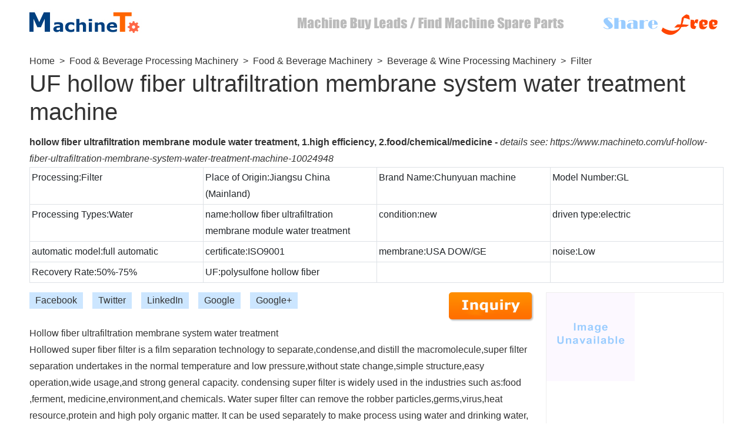

--- FILE ---
content_type: text/html; Charset=UTF-8;charset=UTF-8
request_url: http://www.machineto.com/uf-hollow-fiber-ultrafiltration-membrane-system-water-treatment-machine-10024948
body_size: 4820
content:
<!DOCTYPE html>
<html xmlns:og="http://ogp.me/ns#">
<head>
	<meta charset="UTF-8" />
	<meta name="HandheldFriendly" content="True" />
	<meta name="viewport" content="width=device-width, initial-scale=1.0" />
	<title>UF hollow fiber ultrafiltration membrane system water treatment machine</title>
	<meta name="description" content="We manufacture and supply UF hollow fiber ultrafiltration membrane system water treatment machine at a factory competitive price with features: hollow fiber ultrafiltration membrane module water treatment, 1.high efficiency, 2.food/chemical/medicine">	<meta name="keywords" content="UF hollow fiber ultrafiltration membrane system water treatment machine">		<meta property="og:title" content="UF hollow fiber ultrafiltration membrane system water treatment machine">
  <meta property="og:type" content="Product">
  <meta property="og:image" content="https://www.machineto.com/img/lg/uf-hollow-fiber-ultrafiltration-membrane-system-water-treatment-machine-10024948.jpg">
  <meta property="og:description" content="We manufacture and supply UF hollow fiber ultrafiltration membrane system water treatment machine at a factory competitive price with features: hollow fiber ultrafiltration membrane module water treatment, 1.high efficiency, 2.food/chemical/medicine">
  <meta property="og:url" content="uf-hollow-fiber-ultrafiltration-membrane-system-water-treatment-machine-10024948">
  <meta property="og:site_name" content="Machine Business Opportunities">
		
  <link href="//cdnjs.cloudflare.com/ajax/libs/twitter-bootstrap/5.2.3/css/bootstrap.min.css" rel="stylesheet">
	<link href="/css/product/item.css" type="text/css" rel="stylesheet" />
	<!--[if lt IE 9]>
	<script src="/js/respond.min.js"></script>
	<![endif]-->

	<script type="text/javascript" src="/js/jquery/jquery-1.7.1.min.js"></script>		<script type="application/ld+json">{"@context":"https://schema.org/","@type":"Product","@id":"10024948","name":"UF hollow fiber ultrafiltration membrane system water treatment machine","image":"https://www.machineto.com/img/lg/uf-hollow-fiber-ultrafiltration-membrane-system-water-treatment-machine-10024948.jpg","description":"We manufacture and supply UF hollow fiber ultrafiltration membrane system water treatment machine at a factory competitive price with features: hollow fiber ultrafiltration membrane module water treatment, 1.high efficiency, 2.food/chemical/medicine","category":"Food &amp; Beverage Processing Machinery > Food &amp; Beverage Machinery > Beverage &amp; Wine Processing Machinery > Filter","availability":"In Stock","relatedProducts":[{"@type":"Product","name":"water treatment equipment softener","image":"https://www.machineto.com/img/lg/water-treatment-equipment-softener-10024811.jpg","url":"//www.machineto.com/water-treatment-equipment-softener-10024811"},{"@type":"Product","name":"XGF14-12-5 steel Water Filling Machine 3-in-1","image":"https://www.machineto.com/img/lg/xgf14-12-5-steel-water-filling-machine-3-in-1-10024810.jpg","url":"//www.machineto.com/xgf14-12-5-steel-water-filling-machine-3-in-1-10024810"},{"@type":"Product","name":"PGL-B Series Spray Drying Granulator","image":"https://www.machineto.com/img/lg/pgl-b-series-spray-drying-granulator-10024809.jpg","url":"//www.machineto.com/pgl-b-series-spray-drying-granulator-10024809"},{"@type":"Product","name":"Duplex filter","image":"https://www.machineto.com/img/lg/duplex-filter-10024808.jpg","url":"//www.machineto.com/duplex-filter-10024808"},{"@type":"Product","name":"Mineral Water Treatment Equipment","image":"https://www.machineto.com/img/lg/mineral-water-treatment-equipment-10024807.jpg","url":"//www.machineto.com/mineral-water-treatment-equipment-10024807"},{"@type":"Product","name":"mineral water filling machine","image":"https://www.machineto.com/img/lg/mineral-water-filling-machine-10024806.jpg","url":"//www.machineto.com/mineral-water-filling-machine-10024806"},{"@type":"Product","name":"Most professional-diatomaceous earth filler","image":"https://www.machineto.com/img/lg/most-professional-diatomaceous-earth-filler-10024805.jpg","url":"//www.machineto.com/most-professional-diatomaceous-earth-filler-10024805"},{"@type":"Product","name":"Hollow fibre water filter system","image":"https://www.machineto.com/img/lg/hollow-fibre-water-filter-system-10024804.jpg","url":"//www.machineto.com/hollow-fibre-water-filter-system-10024804"},{"@type":"Product","name":"Carbon dioxide filter","image":"https://www.machineto.com/img/lg/carbon-dioxide-filter-10024803.jpg","url":"//www.machineto.com/carbon-dioxide-filter-10024803"},{"@type":"Product","name":"6yl-130 Agricultural Olive Oil Producing/ Making Machine","image":"https://www.machineto.com/img/lg/6yl-130-agricultural-olive-oil-producing-making-machine-10024802.jpg","url":"//www.machineto.com/6yl-130-agricultural-olive-oil-producing-making-machine-10024802"},{"@type":"Product","name":"Water Treatment Machine,Underground water treatment system","image":"https://www.machineto.com/img/lg/water-treatment-machine-underground-water-treatment-system-10024801.jpg","url":"//www.machineto.com/water-treatment-machine-underground-water-treatment-system-10024801"},{"@type":"Product","name":"mineral water bottle filling machine","image":"https://www.machineto.com/img/lg/mineral-water-bottle-filling-machine-10024800.jpg","url":"//www.machineto.com/mineral-water-bottle-filling-machine-10024800"}],"modelNumber":"GL","processing":"Filter","place-of-origin":"Jiangsu China (Mainland)","brand-name":"Chunyuan machine","model-number":"GL","processing-types":"Water","product-name":"hollow fiber ultrafiltration membrane module water treatment","condition":"new","driven-type":"electric","automatic-model":"full automatic","certificate":"ISO9001","membrane":"USA DOW/GE","noise":"Low","recovery-rate":"50%-75%","uf":"polysulfone hollow fiber","packaging-detail":"standard wooden case","delivery-detail":"30days","port":"Shanghai port","minimum-order-quantity":"1 Set/Sets","supply-ability":"25 Set/Sets per   Month","payment-terms":"L/C,T/T"}</script>
	</head>
<body>

<div id="banner">
	<div id="bannerleft">
		<a href="//www.machineto.com/" title="Machine Business Opportunities"><img src="/images/logo.jpg" /></a>
	</div>

	<div id="bannerright">
		<img src="/images/banner.gif" />
	</div>
</div>

<div id="main">
	<div id="navigation"><a href="https://www.machineto.com/">Home</a>&nbsp;&nbsp;&gt;&nbsp;&nbsp;<a href="https://www.machineto.com/c-food-beverage-processing-machinery">Food &amp; Beverage Processing Machinery</a>&nbsp;&nbsp;&gt;&nbsp;&nbsp;<a href="https://www.machineto.com/c-food-beverage-machinery">Food &amp; Beverage Machinery</a>&nbsp;&nbsp;&gt;&nbsp;&nbsp;<a href="https://www.machineto.com/c-beverage-wine-processing-machinery">Beverage &amp; Wine Processing Machinery</a>&nbsp;&nbsp;&gt;&nbsp;&nbsp;<a href="https://www.machineto.com/c-filter">Filter</a></div>	<h1>UF hollow fiber ultrafiltration membrane system water treatment machine</h1>
	<div id="specifications">
		hollow fiber ultrafiltration membrane module water treatment, 1.high efficiency, 2.food/chemical/medicine - <span>details see: https://www.machineto.com/uf-hollow-fiber-ultrafiltration-membrane-system-water-treatment-machine-10024948</span>
	</div>


	<div class="quick_brief"><table class="table table-bordered" width="100%" cellspacing="0" cellpadding="0" border="1"><tr><td width="25%">Processing:Filter</td><td width="25%">Place of Origin:Jiangsu China (Mainland)</td><td width="25%">Brand Name:Chunyuan machine</td><td width="25%">Model Number:GL</td></tr><tr><td width="25%">Processing Types:Water</td><td width="25%">name:hollow fiber ultrafiltration membrane module water treatment</td><td width="25%">condition:new</td><td width="25%">driven type:electric</td></tr><tr><td width="25%">automatic model:full automatic</td><td width="25%">certificate:ISO9001</td><td width="25%">membrane:USA DOW/GE</td><td width="25%">noise:Low</td></tr><tr><td width="25%">Recovery Rate:50%-75%</td><td width="25%">UF:polysulfone hollow fiber</td><td>&nbsp;</td><td>&nbsp;</td></tr></table></div>

	<div id="product_details">
		<div id="product_image"><img src="https://www.machineto.com/img/showcase/uf-hollow-fiber-ultrafiltration-membrane-system-water-treatment-machine-10024948.jpg" alt="UF hollow fiber ultrafiltration membrane system water treatment machine" onerror="javascript:this.src='/images/image_unavailable.gif'" /></div>
		<div id="contact_supplier"><a href="javascript:;" rel="nofollow"><img src="/images/inquiry.gif" alt="contact supplier for UF hollow fiber ultrafiltration membrane system water treatment machine" /></a></div>
		<div id="share">
			<a href="javascript: void(window.open('https://www.facebook.com/share.php?u='.concat(encodeURIComponent(location.href)).concat('&t='+encodeURIComponent(document.title)) ))" title="share to Facebook" rel="nofollow">Facebook</a>
			<a href="javascript: void(window.open('https://twitter.com/home?status='.concat(encodeURIComponent(location.href)).concat('&t='+encodeURIComponent(document.title)) ))" title="Share to Twitter" rel="nofollow">Twitter</a>
			<a href="javascript: void(window.open('https://www.linkedin.com/shareArticle?mini=true&url='.concat(encodeURIComponent(location.href)).concat('&title='+encodeURIComponent(document.title)+'&source=') ))" title="Share to LinkedIn" rel="nofollow">LinkedIn</a>
			<a href="javascript: void(window.open('https://www.google.com/bookmarks/mark?op=add&bkmk='.concat(encodeURIComponent(location.href)).concat('&title='+encodeURIComponent(document.title)) ))" title="Share to Google" rel="nofollow">Google</a>
			<a href="javascript:void(window.open('https://plus.google.com/share?url='.concat(encodeURIComponent(location.href))))" title="Share to Google Plus" rel="publisher">Google+</a>
		</div>
		<br /><br />
		<div><div><p>Hollow fiber ultrafiltration membrane system water treatment</p><p>Hollowed super fiber filter is a film separation technology to separate,condense,and distill the macromolecule,super filter separation undertakes in the normal temperature and low pressure,without state change,simple structure,easy operation,wide usage,and strong general capacity. condensing super filter is widely used in the industries such as:food ,ferment, medicine,environment,and chemicals. Water super filter can remove the robber particles,germs,virus,heat resource,protein and high poly organic matter. It can be used separately to make process using water and drinking water, and also can function as antifiltration water  inputting pre-treatment,and the fine end process of high pure water.</p><div></div><div></div><div>Technical parameters</div><div><table class="table"><tbody><tr><td>Model</td><td>UF-1</td><td>UF-3</td><td>UF-5</td><td>UF-10</td></tr><tr><td>Process capacity(T/H0</td><td>1</td><td>3</td><td>5</td><td>10</td></tr><tr><td>Resource water pump model</td><td>CHL2-40</td><td>CHL4-40</td><td>CHL8-40</td><td>CHL16-30</td></tr><tr><td>Softening machine(sesin001*7)</td><td>350*1500</td><td>500*1500</td><td>600*1500</td><td>900*1500</td></tr><tr><td>Pressure adding model</td><td>CHL2-20</td><td>CHL4-20</td><td>CHL8-20</td><td>CHL2-30</td></tr><tr><td>Machine filter</td><td>350*1500</td><td>500*1500</td><td>600*1500</td><td>900*1500</td></tr><tr><td>Filter core specification</td><td>65*500</td><td>65*700</td><td>65*500</td><td>65*750</td></tr><tr><td>Filter core number</td><td>5</td><td>5</td><td>7</td><td>7</td></tr><tr><td>Ultrafiltration system(T/H)</td><td>1</td><td>3</td><td>5</td><td>10</td></tr></tbody></table></div><div></div><p><machineto src="0"></machineto></p><p><machineto src="1"></machineto></p><p><machineto src="2"></machineto></p><p><machineto src="3"></machineto></p><p><machineto src="4"></machineto></p><p><machineto src="5"></machineto></p><p><machineto src="6"></machineto></p><p><machineto src="7"></machineto></p></div></div>		<div id="product_lg_image"><img src="https://www.machineto.com/img/lg/uf-hollow-fiber-ultrafiltration-membrane-system-water-treatment-machine-10024948.jpg" alt="UF hollow fiber ultrafiltration membrane system water treatment machine" title="UF hollow fiber ultrafiltration membrane system water treatment machine GL" /></div>
	</div>

	<div id="packaging">
		<div class="pack-delivery"><table class="table table-bordered" width="100%" cellspacing="0" cellpadding="0" border="1"><tr><td width="100%">Packaging Detail:standard wooden case</td></tr><tr><td width="100%">Delivery Detail:30days</td></tr></table></div>	</div>

	<h3>Related Product for UF hollow fiber ultrafiltration membrane system water treatment machine</h3>
	<div id="related_products">
				<div class="item">
			<span class="thumb"><a href="//www.machineto.com/water-treatment-equipment-softener-10024811"><img src="//www.machineto.com/img/thumb/10/02/48/10024811.jpg" onerror="javascript:this.src='/images/image_unavailable.gif'" alt="water treatment equipment softener" /></a></span>
			<div class="brief">
					<h5><a href="//www.machineto.com/water-treatment-equipment-softener-10024811">water treatment equipment softener</a></h5>
					<span>water treatment equipment softener<br/>1)  Reverse Osmosis System 5000L/H<br/>2)  Equiped Water Softener system<br/>3)  S.S304</span>
			</div>
		</div>
			<div class="item margin">
			<span class="thumb"><a href="//www.machineto.com/xgf14-12-5-steel-water-filling-machine-3-in-1-10024810"><img src="//www.machineto.com/img/thumb/10/02/48/10024810.jpg" onerror="javascript:this.src='/images/image_unavailable.gif'" alt="XGF14-12-5 steel Water Filling Machine 3-in-1" /></a></span>
			<div class="brief">
					<h5><a href="//www.machineto.com/xgf14-12-5-steel-water-filling-machine-3-in-1-10024810">XGF14-12-5 steel Water Filling Machine 3-in-1</a></h5>
					<span>XGF14-12-5 steel Water Filling Machine 3-in-11.cola,soda water,etc<br/>2.Bottle:0.25-2.5L<br/>3.Capacity:1500-15000BPH<br/>4.CE,ISO</span>
			</div>
		</div>
			<div class="item">
			<span class="thumb"><a href="//www.machineto.com/pgl-b-series-spray-drying-granulator-10024809"><img src="//www.machineto.com/img/thumb/10/02/48/10024809.jpg" onerror="javascript:this.src='/images/image_unavailable.gif'" alt="PGL-B Series Spray Drying Granulator" /></a></span>
			<div class="brief">
					<h5><a href="//www.machineto.com/pgl-b-series-spray-drying-granulator-10024809">PGL-B Series Spray Drying Granulator</a></h5>
					<span>intergrate spraying, drying fluid granulating in one body to realize granulating from liquid in step</span>
			</div>
		</div>
			<div class="item">
			<span class="thumb"><a href="//www.machineto.com/duplex-filter-10024808"><img src="//www.machineto.com/img/thumb/10/02/48/10024808.jpg" onerror="javascript:this.src='/images/image_unavailable.gif'" alt="Duplex filter" /></a></span>
			<div class="brief">
					<h5><a href="//www.machineto.com/duplex-filter-10024808">Duplex filter</a></h5>
					<span>Duplex filter<br/>1.good quality and reputation, works more convenient<br/>2.efficient,with high professional technology</span>
			</div>
		</div>
			<div class="item margin">
			<span class="thumb"><a href="//www.machineto.com/mineral-water-treatment-equipment-10024807"><img src="//www.machineto.com/img/thumb/10/02/48/10024807.jpg" onerror="javascript:this.src='/images/image_unavailable.gif'" alt="Mineral Water Treatment Equipment" /></a></span>
			<div class="brief">
					<h5><a href="//www.machineto.com/mineral-water-treatment-equipment-10024807">Mineral Water Treatment Equipment</a></h5>
					<span>Mineral Water Treatment Equipment / system<br/>1) Have CE and ISO9000 certification<br/>2) Steady capacity:5000L/H<br/>3) Good quality</span>
			</div>
		</div>
			<div class="item">
			<span class="thumb"><a href="//www.machineto.com/mineral-water-filling-machine-10024806"><img src="//www.machineto.com/img/thumb/10/02/48/10024806.jpg" onerror="javascript:this.src='/images/image_unavailable.gif'" alt="mineral water filling machine" /></a></span>
			<div class="brief">
					<h5><a href="//www.machineto.com/mineral-water-filling-machine-10024806">mineral water filling machine</a></h5>
					<span>filling oil bottle size changable    and the machine can desigh according to customer&#39;s needs</span>
			</div>
		</div>
			<div class="item">
			<span class="thumb"><a href="//www.machineto.com/most-professional-diatomaceous-earth-filler-10024805"><img src="//www.machineto.com/img/thumb/10/02/48/10024805.jpg" onerror="javascript:this.src='/images/image_unavailable.gif'" alt="Most professional-diatomaceous earth filler" /></a></span>
			<div class="brief">
					<h5><a href="//www.machineto.com/most-professional-diatomaceous-earth-filler-10024805">Most professional-diatomaceous earth filler</a></h5>
					<span>1.Environmentally-friendly<br/>2.Our products are exported to England, America and other Western countries</span>
			</div>
		</div>
			<div class="item margin">
			<span class="thumb"><a href="//www.machineto.com/hollow-fibre-water-filter-system-10024804"><img src="//www.machineto.com/img/thumb/10/02/48/10024804.jpg" onerror="javascript:this.src='/images/image_unavailable.gif'" alt="Hollow fibre water filter system" /></a></span>
			<div class="brief">
					<h5><a href="//www.machineto.com/hollow-fibre-water-filter-system-10024804">Hollow fibre water filter system</a></h5>
					<span>water filter system<br/>1.treatment volume:1.5-2.02.power:0.37kw<br/>3.working weight;200kg</span>
			</div>
		</div>
			<div class="item">
			<span class="thumb"><a href="//www.machineto.com/carbon-dioxide-filter-10024803"><img src="//www.machineto.com/img/thumb/10/02/48/10024803.jpg" onerror="javascript:this.src='/images/image_unavailable.gif'" alt="Carbon dioxide filter" /></a></span>
			<div class="brief">
					<h5><a href="//www.machineto.com/carbon-dioxide-filter-10024803">Carbon dioxide filter</a></h5>
					<span>Carbon dioxide filter is easy to operation</span>
			</div>
		</div>
			<div class="item">
			<span class="thumb"><a href="//www.machineto.com/6yl-130-agricultural-olive-oil-producing-making-machine-10024802"><img src="//www.machineto.com/img/thumb/10/02/48/10024802.jpg" onerror="javascript:this.src='/images/image_unavailable.gif'" alt="6yl-130 Agricultural Olive Oil Producing/ Making Machine" /></a></span>
			<div class="brief">
					<h5><a href="//www.machineto.com/6yl-130-agricultural-olive-oil-producing-making-machine-10024802">6yl-130 Agricultural Olive Oil Producing/ Making Machine</a></h5>
					<span>Olive Oil Making Machine<br/>1.save labor<br/>2.low noise<br/>3.CE certificate Olive Oil Making Machine</span>
			</div>
		</div>
			<div class="item margin">
			<span class="thumb"><a href="//www.machineto.com/water-treatment-machine-underground-water-treatment-system-10024801"><img src="//www.machineto.com/img/thumb/10/02/48/10024801.jpg" onerror="javascript:this.src='/images/image_unavailable.gif'" alt="Water Treatment Machine,Underground water treatment system" /></a></span>
			<div class="brief">
					<h5><a href="//www.machineto.com/water-treatment-machine-underground-water-treatment-system-10024801">Water Treatment Machine,Underground water treatment system</a></h5>
					<span>Water Treatment MachineUnderground water treatment systemMaterial FRPRO brand DOWCapacity 5T/H</span>
			</div>
		</div>
			<div class="item">
			<span class="thumb"><a href="//www.machineto.com/mineral-water-bottle-filling-machine-10024800"><img src="//www.machineto.com/img/thumb/10/02/48/10024800.jpg" onerror="javascript:this.src='/images/image_unavailable.gif'" alt="mineral water bottle filling machine" /></a></span>
			<div class="brief">
					<h5><a href="//www.machineto.com/mineral-water-bottle-filling-machine-10024800">mineral water bottle filling machine</a></h5>
					<span>1.mineral water filling machine<br/>2.3-in-1 washing filling &amp;capping<br/>3.PLC control , full automatic<br/>4.XGF series, filling line</span>
			</div>
		</div>
		</div>
</div>

<script type="text/javascript">
function showimg(){
		var c = 0;

		for(var i=0; i<imgres.length; i++){
				var s = '';
				for(var j=0; j<imgres[i].length; j++){
						c = imgres[i].charCodeAt(j)+3;
						s += String.fromCharCode(c);
				}

				$('machineto[src='+i+']').replaceWith('<img src="'+s+'" crossorigin="anonymous" referrerpolicy="no-referrer">');
		}
}
var imgres;

$(document).ready(function() {
		if(imgres !== undefined){
				showimg();
		}
		$("#contact_supplier a").click(function(){
				var d='/misc/';
				var f='contact_supplier';
				var url=d.concat(f).concat('?t=item&item_id=').concat(10024948);
				window.open(url);
		});
});
</script>

<div id="footer">
	<span class="site-terms non-m">
		<a href="/misc/about_us" rel="nofollow">About Us</a> |
		<a href="/misc/terms_of_use" rel="nofollow">Terms Of Use</a> |
		<a href="/misc/privacy_policy" rel="nofollow">Privacy Policy</a> |
		<a href="/misc/sitemap" rel="nofollow">Sitemap</a> |
		<a href="/misc/contact_us" rel="nofollow">Contact Us</a> |
		<a href="/misc/complaint" rel="nofollow">Complaint</a> |
		<a href="/misc/modify_info" rel="nofollow">Modify Info</a>
	</span>
	<span class="site-right">(C)2006-2026&nbsp;<a href="//www.machineto.com/">Machine Business Opportunities</a>&nbsp;|&nbsp;All Rights Reserved</span>
</div>
<script type="text/javascript">if(top.location!=self.location)top.location=self.location;</script>
</body>
</html>



--- FILE ---
content_type: text/css
request_url: http://www.machineto.com/css/product/item.css
body_size: 1229
content:
canvas{-ms-touch-action: double-tap-zoom}
*{font-family:Arial,Helvetica,Verdana}
body, div, dl, dt, dd, ul, ol, li, h1, h2, h3, h4, h5, h6, pre, form, fieldset, input, textarea, p, blockquote, table,th, td{ padding: 0; margin: 0}
body{color:#333; width:100%; background-color:#fff; overflow-y:scroll}
ul{list-style:none}
fieldset,img{border:0}
table{border-collapse:collapse; border-collapse:separate\9; border-spacing:0}
caption,th{text-align:left}

img{border:none;vertical-align:middle}
div{vertical-align:middle}
a{text-decoration:none;color:#333}
a:hover {color:#ff0000;text-decoration:underline}
.clearfix{clear:both}


#footer{width:1180px; clear:both; margin:0 auto; margin-top:30px}
#footer .site-terms{float:left}
#footer .site-right{float:right}
#banner{width:1180px; clear:both; margin:0 auto; overflow:hidden}
#bannerleft{width:220px; float:left}
#bannerright{width:960px; float:right; text-align:right}


#main{width:1180px; clear:both; margin:0 auto; margin-top:20px; line-height:175%; overflow:hidden}

/* */
#main h1{margin-bottom:14px}
#main table{width:1180px}
#main td{padding:3px}

#specifications{font-weight:bold}
#specifications span{font-style:italic; font-weight:normal}
#quick_brief{margin-top:10px}

#product_details{margin-top:14px; clear:both}
#product_image{width:302px; height:302px; margin-left:20px; border:solid 1px #eee; float:right}
#contact_supplier{width:145px; height:50px; margin-left:10px; float:right}
#share a{margin-right:16px; float:left; padding:0 10px; background-color:#CCE6FF; color:#333}

#product_details table{margin-top:20px; clear:both}
#packaging{margin-top:20px; margin-bottom:20px; clear:both; overflow:hidden}
#related_products{width:1180px; clear:both; margin-top:10px; overflow:hidden}
#related_products .item{width:380px; height:160px; margin-bottom:20px; float:left; overflow:hidden}
#related_products .margin{margin-left:20px; margin-right:20px}
#related_products .thumb{width:150px; float:left}
#related_products .brief{width:220px; float:right}

/* 240px */
@media screen and (min-width:200px) and (max-width: 319px) {
	#footer{width:96%; clear:both; margin:0 auto; margin-top:30px}
	#footer .site-terms{display:none}
	#footer .site-right{clear:both}
	#footer .non-m{display:none}
	#banner{display:none}


	#main{width:96%; clear:both; margin:0 auto; margin-top:0.2em; line-height:175%; overflow:hidden}

	/* */
	#main h1{margin-bottom:14px}
	#main table{width:96%}
	#main td{padding:3px}

	#specifications{font-weight:bold}
	#specifications span{font-style:italic; font-weight:normal}
	#quick_brief{margin-top:10px}

	#product_details{margin-top:14px; clear:both}
	#product_image{width:300px; max-height:300px; clear:both; text-align:center}
	#contact_supplier{width:145px; height:50px; margin-top:1em; text-align:center}
	#share{display:none}

	#product_details table{width:100%; margin-top:20px; clear:both}
	#packaging{margin-top:20px; margin-bottom:20px; clear:both; overflow:hidden}

	#related_products{width:100%; clear:both; margin-top:10px; overflow:hidden}
	#related_products .item{width:100%;  margin-bottom:20px; clear:both; overflow:hidden}
	#related_products .thumb{width:26%; float:left}
	#related_products .brief{width:70%; float:right}

	#product_details img,.thumb img{width:100%}
}


/* 320px */
@media screen and (min-width:320px) and (max-width: 479px) {
	#footer{width:96%; clear:both; margin:0 auto; margin-top:30px}
	#footer .site-terms{display:none}
	#footer .site-right{clear:both}
	#footer .non-m{display:none}
	#banner{display:none}


	#main{width:96%; clear:both; margin:0 auto; margin-top:0.2em; line-height:175%; overflow:hidden}

	/* */
	#main h1{margin-bottom:14px}
	#main table{width:96%}
	#main td{padding:3px}

	#specifications{font-weight:bold}
	#specifications span{font-style:italic; font-weight:normal}
	#quick_brief{margin-top:10px}

	#product_details{margin-top:14px; clear:both}
	#product_image{width:300px; max-height:300px; clear:both; text-align:center}
	#contact_supplier{width:145px; height:50px; margin-top:1em; text-align:center}
	#share{display:none}

	#product_details table{width:100%; margin-top:20px; clear:both}
	#packaging{margin-top:20px; margin-bottom:20px; clear:both; overflow:hidden}

	#related_products{width:100%; clear:both; margin-top:10px; overflow:hidden}
	#related_products .item{width:100%;  margin-bottom:20px; clear:both; overflow:hidden}
	#related_products .thumb{width:26%; float:left}
	#related_products .brief{width:70%; float:right}

	#product_details img,.thumb img{width:100%}
}

/* 480px */
@media screen and (min-width:480px) and (max-width: 639px) {
	#footer{width:96%; clear:both; margin:0 auto; margin-top:30px}
	#footer .site-terms{display:none}
	#footer .site-right{clear:both}
	#footer .non-m{display:none}
	#banner{display:none}


	#main{width:96%; clear:both; margin:0 auto; margin-top:0.2em; line-height:175%; overflow:hidden}

	/* */
	#main h1{margin-bottom:14px}
	#main table{width:96%}
	#main td{padding:3px}

	#specifications{font-weight:bold}
	#specifications span{font-style:italic; font-weight:normal}
	#quick_brief{margin-top:10px}

	#product_details{margin-top:14px; clear:both}
	#product_image{width:300px; max-height:300px; clear:both; text-align:center}
	#contact_supplier{width:145px; height:50px margin-top:1em; text-align:center}
	#share{display:none}

	#product_details table{width:100%; margin-top:20px; clear:both}
	#packaging{margin-top:20px; margin-bottom:20px; clear:both; overflow:hidden}

	#related_products{width:100%; clear:both; margin-top:10px; overflow:hidden}
	#related_products .item{width:100%;  margin-bottom:20px; clear:both; overflow:hidden}
	#related_products .thumb{width:26%; float:left}
	#related_products .brief{width:70%; float:right}

	#product_details img,.thumb img{width:100%}
}

/* 640px */
@media screen and (min-width:640px) and (max-width:767px) {

}

/* 768px */
@media screen and (min-width:768px) and (max-width: 1023px) {

}

/* 1024px */
@media screen and (min-width:1024px) and (max-width: 1279px) {

}


/* 1280px */
@media screen and (min-width:1280px) and (max-width: 1359px) {

}

/* 1360 */
@media screen and (min-width:1360px) and (max-width: 1439px) {

}

/* 1440px and (max-width: 1599px)*/
@media screen and (min-width:1440px) /*and (max-width:1599px)*/ {

}

/* 1600px */
@media screen and (min-width:1600px) and (max-width: 1919px) {

}

/* 1920px */
@media screen and (min-width:1920px) {


}



